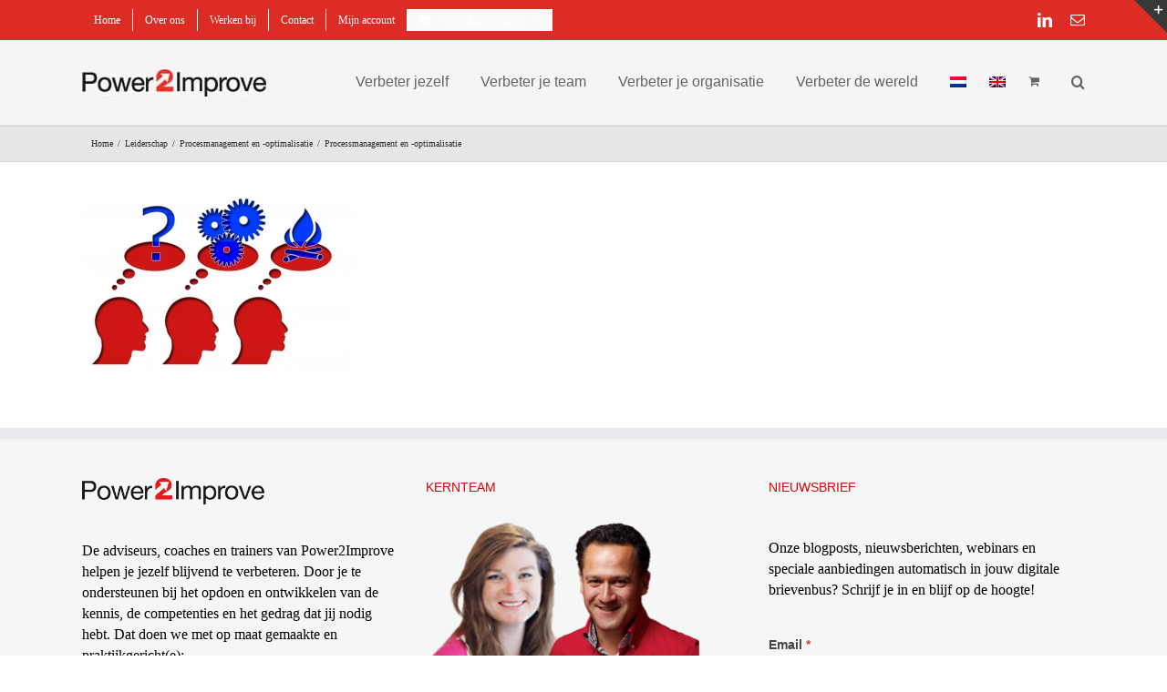

--- FILE ---
content_type: text/html; charset=utf-8
request_url: https://www.google.com/recaptcha/api2/anchor?ar=1&k=6LciFvwSAAAAALRh3k16y6rWsUXB81N3ROHiyX0P&co=aHR0cHM6Ly93d3cucG93ZXIyaW1wcm92ZS5jb206NDQz&hl=en&v=naPR4A6FAh-yZLuCX253WaZq&theme=light&size=normal&anchor-ms=20000&execute-ms=15000&cb=3s40z33ryhbn
body_size: 45765
content:
<!DOCTYPE HTML><html dir="ltr" lang="en"><head><meta http-equiv="Content-Type" content="text/html; charset=UTF-8">
<meta http-equiv="X-UA-Compatible" content="IE=edge">
<title>reCAPTCHA</title>
<style type="text/css">
/* cyrillic-ext */
@font-face {
  font-family: 'Roboto';
  font-style: normal;
  font-weight: 400;
  src: url(//fonts.gstatic.com/s/roboto/v18/KFOmCnqEu92Fr1Mu72xKKTU1Kvnz.woff2) format('woff2');
  unicode-range: U+0460-052F, U+1C80-1C8A, U+20B4, U+2DE0-2DFF, U+A640-A69F, U+FE2E-FE2F;
}
/* cyrillic */
@font-face {
  font-family: 'Roboto';
  font-style: normal;
  font-weight: 400;
  src: url(//fonts.gstatic.com/s/roboto/v18/KFOmCnqEu92Fr1Mu5mxKKTU1Kvnz.woff2) format('woff2');
  unicode-range: U+0301, U+0400-045F, U+0490-0491, U+04B0-04B1, U+2116;
}
/* greek-ext */
@font-face {
  font-family: 'Roboto';
  font-style: normal;
  font-weight: 400;
  src: url(//fonts.gstatic.com/s/roboto/v18/KFOmCnqEu92Fr1Mu7mxKKTU1Kvnz.woff2) format('woff2');
  unicode-range: U+1F00-1FFF;
}
/* greek */
@font-face {
  font-family: 'Roboto';
  font-style: normal;
  font-weight: 400;
  src: url(//fonts.gstatic.com/s/roboto/v18/KFOmCnqEu92Fr1Mu4WxKKTU1Kvnz.woff2) format('woff2');
  unicode-range: U+0370-0377, U+037A-037F, U+0384-038A, U+038C, U+038E-03A1, U+03A3-03FF;
}
/* vietnamese */
@font-face {
  font-family: 'Roboto';
  font-style: normal;
  font-weight: 400;
  src: url(//fonts.gstatic.com/s/roboto/v18/KFOmCnqEu92Fr1Mu7WxKKTU1Kvnz.woff2) format('woff2');
  unicode-range: U+0102-0103, U+0110-0111, U+0128-0129, U+0168-0169, U+01A0-01A1, U+01AF-01B0, U+0300-0301, U+0303-0304, U+0308-0309, U+0323, U+0329, U+1EA0-1EF9, U+20AB;
}
/* latin-ext */
@font-face {
  font-family: 'Roboto';
  font-style: normal;
  font-weight: 400;
  src: url(//fonts.gstatic.com/s/roboto/v18/KFOmCnqEu92Fr1Mu7GxKKTU1Kvnz.woff2) format('woff2');
  unicode-range: U+0100-02BA, U+02BD-02C5, U+02C7-02CC, U+02CE-02D7, U+02DD-02FF, U+0304, U+0308, U+0329, U+1D00-1DBF, U+1E00-1E9F, U+1EF2-1EFF, U+2020, U+20A0-20AB, U+20AD-20C0, U+2113, U+2C60-2C7F, U+A720-A7FF;
}
/* latin */
@font-face {
  font-family: 'Roboto';
  font-style: normal;
  font-weight: 400;
  src: url(//fonts.gstatic.com/s/roboto/v18/KFOmCnqEu92Fr1Mu4mxKKTU1Kg.woff2) format('woff2');
  unicode-range: U+0000-00FF, U+0131, U+0152-0153, U+02BB-02BC, U+02C6, U+02DA, U+02DC, U+0304, U+0308, U+0329, U+2000-206F, U+20AC, U+2122, U+2191, U+2193, U+2212, U+2215, U+FEFF, U+FFFD;
}
/* cyrillic-ext */
@font-face {
  font-family: 'Roboto';
  font-style: normal;
  font-weight: 500;
  src: url(//fonts.gstatic.com/s/roboto/v18/KFOlCnqEu92Fr1MmEU9fCRc4AMP6lbBP.woff2) format('woff2');
  unicode-range: U+0460-052F, U+1C80-1C8A, U+20B4, U+2DE0-2DFF, U+A640-A69F, U+FE2E-FE2F;
}
/* cyrillic */
@font-face {
  font-family: 'Roboto';
  font-style: normal;
  font-weight: 500;
  src: url(//fonts.gstatic.com/s/roboto/v18/KFOlCnqEu92Fr1MmEU9fABc4AMP6lbBP.woff2) format('woff2');
  unicode-range: U+0301, U+0400-045F, U+0490-0491, U+04B0-04B1, U+2116;
}
/* greek-ext */
@font-face {
  font-family: 'Roboto';
  font-style: normal;
  font-weight: 500;
  src: url(//fonts.gstatic.com/s/roboto/v18/KFOlCnqEu92Fr1MmEU9fCBc4AMP6lbBP.woff2) format('woff2');
  unicode-range: U+1F00-1FFF;
}
/* greek */
@font-face {
  font-family: 'Roboto';
  font-style: normal;
  font-weight: 500;
  src: url(//fonts.gstatic.com/s/roboto/v18/KFOlCnqEu92Fr1MmEU9fBxc4AMP6lbBP.woff2) format('woff2');
  unicode-range: U+0370-0377, U+037A-037F, U+0384-038A, U+038C, U+038E-03A1, U+03A3-03FF;
}
/* vietnamese */
@font-face {
  font-family: 'Roboto';
  font-style: normal;
  font-weight: 500;
  src: url(//fonts.gstatic.com/s/roboto/v18/KFOlCnqEu92Fr1MmEU9fCxc4AMP6lbBP.woff2) format('woff2');
  unicode-range: U+0102-0103, U+0110-0111, U+0128-0129, U+0168-0169, U+01A0-01A1, U+01AF-01B0, U+0300-0301, U+0303-0304, U+0308-0309, U+0323, U+0329, U+1EA0-1EF9, U+20AB;
}
/* latin-ext */
@font-face {
  font-family: 'Roboto';
  font-style: normal;
  font-weight: 500;
  src: url(//fonts.gstatic.com/s/roboto/v18/KFOlCnqEu92Fr1MmEU9fChc4AMP6lbBP.woff2) format('woff2');
  unicode-range: U+0100-02BA, U+02BD-02C5, U+02C7-02CC, U+02CE-02D7, U+02DD-02FF, U+0304, U+0308, U+0329, U+1D00-1DBF, U+1E00-1E9F, U+1EF2-1EFF, U+2020, U+20A0-20AB, U+20AD-20C0, U+2113, U+2C60-2C7F, U+A720-A7FF;
}
/* latin */
@font-face {
  font-family: 'Roboto';
  font-style: normal;
  font-weight: 500;
  src: url(//fonts.gstatic.com/s/roboto/v18/KFOlCnqEu92Fr1MmEU9fBBc4AMP6lQ.woff2) format('woff2');
  unicode-range: U+0000-00FF, U+0131, U+0152-0153, U+02BB-02BC, U+02C6, U+02DA, U+02DC, U+0304, U+0308, U+0329, U+2000-206F, U+20AC, U+2122, U+2191, U+2193, U+2212, U+2215, U+FEFF, U+FFFD;
}
/* cyrillic-ext */
@font-face {
  font-family: 'Roboto';
  font-style: normal;
  font-weight: 900;
  src: url(//fonts.gstatic.com/s/roboto/v18/KFOlCnqEu92Fr1MmYUtfCRc4AMP6lbBP.woff2) format('woff2');
  unicode-range: U+0460-052F, U+1C80-1C8A, U+20B4, U+2DE0-2DFF, U+A640-A69F, U+FE2E-FE2F;
}
/* cyrillic */
@font-face {
  font-family: 'Roboto';
  font-style: normal;
  font-weight: 900;
  src: url(//fonts.gstatic.com/s/roboto/v18/KFOlCnqEu92Fr1MmYUtfABc4AMP6lbBP.woff2) format('woff2');
  unicode-range: U+0301, U+0400-045F, U+0490-0491, U+04B0-04B1, U+2116;
}
/* greek-ext */
@font-face {
  font-family: 'Roboto';
  font-style: normal;
  font-weight: 900;
  src: url(//fonts.gstatic.com/s/roboto/v18/KFOlCnqEu92Fr1MmYUtfCBc4AMP6lbBP.woff2) format('woff2');
  unicode-range: U+1F00-1FFF;
}
/* greek */
@font-face {
  font-family: 'Roboto';
  font-style: normal;
  font-weight: 900;
  src: url(//fonts.gstatic.com/s/roboto/v18/KFOlCnqEu92Fr1MmYUtfBxc4AMP6lbBP.woff2) format('woff2');
  unicode-range: U+0370-0377, U+037A-037F, U+0384-038A, U+038C, U+038E-03A1, U+03A3-03FF;
}
/* vietnamese */
@font-face {
  font-family: 'Roboto';
  font-style: normal;
  font-weight: 900;
  src: url(//fonts.gstatic.com/s/roboto/v18/KFOlCnqEu92Fr1MmYUtfCxc4AMP6lbBP.woff2) format('woff2');
  unicode-range: U+0102-0103, U+0110-0111, U+0128-0129, U+0168-0169, U+01A0-01A1, U+01AF-01B0, U+0300-0301, U+0303-0304, U+0308-0309, U+0323, U+0329, U+1EA0-1EF9, U+20AB;
}
/* latin-ext */
@font-face {
  font-family: 'Roboto';
  font-style: normal;
  font-weight: 900;
  src: url(//fonts.gstatic.com/s/roboto/v18/KFOlCnqEu92Fr1MmYUtfChc4AMP6lbBP.woff2) format('woff2');
  unicode-range: U+0100-02BA, U+02BD-02C5, U+02C7-02CC, U+02CE-02D7, U+02DD-02FF, U+0304, U+0308, U+0329, U+1D00-1DBF, U+1E00-1E9F, U+1EF2-1EFF, U+2020, U+20A0-20AB, U+20AD-20C0, U+2113, U+2C60-2C7F, U+A720-A7FF;
}
/* latin */
@font-face {
  font-family: 'Roboto';
  font-style: normal;
  font-weight: 900;
  src: url(//fonts.gstatic.com/s/roboto/v18/KFOlCnqEu92Fr1MmYUtfBBc4AMP6lQ.woff2) format('woff2');
  unicode-range: U+0000-00FF, U+0131, U+0152-0153, U+02BB-02BC, U+02C6, U+02DA, U+02DC, U+0304, U+0308, U+0329, U+2000-206F, U+20AC, U+2122, U+2191, U+2193, U+2212, U+2215, U+FEFF, U+FFFD;
}

</style>
<link rel="stylesheet" type="text/css" href="https://www.gstatic.com/recaptcha/releases/naPR4A6FAh-yZLuCX253WaZq/styles__ltr.css">
<script nonce="GtDKLryWCp_N4qxMxnpnmQ" type="text/javascript">window['__recaptcha_api'] = 'https://www.google.com/recaptcha/api2/';</script>
<script type="text/javascript" src="https://www.gstatic.com/recaptcha/releases/naPR4A6FAh-yZLuCX253WaZq/recaptcha__en.js" nonce="GtDKLryWCp_N4qxMxnpnmQ">
      
    </script></head>
<body><div id="rc-anchor-alert" class="rc-anchor-alert"></div>
<input type="hidden" id="recaptcha-token" value="[base64]">
<script type="text/javascript" nonce="GtDKLryWCp_N4qxMxnpnmQ">
      recaptcha.anchor.Main.init("[\x22ainput\x22,[\x22bgdata\x22,\x22\x22,\[base64]/[base64]/UC5qKyJ+IjoiRToiKStELm1lc3NhZ2UrIjoiK0Quc3RhY2spLnNsaWNlKDAsMjA0OCl9LGx0PWZ1bmN0aW9uKEQsUCl7UC5GLmxlbmd0aD4xMDQ/[base64]/dltQKytdPUY6KEY8MjA0OD92W1ArK109Rj4+NnwxOTI6KChGJjY0NTEyKT09NTUyOTYmJkUrMTxELmxlbmd0aCYmKEQuY2hhckNvZGVBdChFKzEpJjY0NTEyKT09NTYzMjA/[base64]/[base64]/MjU1OlA/NToyKSlyZXR1cm4gZmFsc2U7cmV0dXJuIEYuST0oTSg0NTAsKEQ9KEYuc1k9RSxaKFA/[base64]/[base64]/[base64]/bmV3IGxbSF0oR1swXSk6bj09Mj9uZXcgbFtIXShHWzBdLEdbMV0pOm49PTM/bmV3IGxbSF0oR1swXSxHWzFdLEdbMl0pOm49PTQ/[base64]/[base64]/[base64]/[base64]/[base64]\x22,\[base64]\\u003d\x22,\[base64]/[base64]/RcKkwpNAwpt+wofCuVHChCTDkcOqK8KxX8K1wobDtU9AYUctwpXCjMOgTMONwqIiI8OhdQvCssKgw4nCtDTCpcKmw77Ci8OTHMOzXiRfasKPBS0swqNMw5PDtRZNwoB1w4cDTi/Ds8Kww7BYAcKRwpzCthtPf8OIw4TDnnfCtgcxw5skwqgOAsKEQ3w9wrnDgcOUHUxQw7USw5rDritMw6bClBYWfQ/Cqz4gZsKpw5TDp1F7BsO/W1AqLMOnLgs3w5zCk8KxAxHDm8OWwrLDmhAGwrDDosOzw6Ivw4jDp8OTNMOrDi1VwoLCqy/Dv10qwqHCogF8wprDgcKwaVoVDMO0KDdjaXjDgMKbYcKKwr/DqsOlenEHwp9tDcKOSMOaBMOfGcOuG8OJwrzDuMOUJmfCgiYww5zCucKTRMKZw45Dw5LDvMO3Hwd2QsOGw6HCq8OTQBouXsO/wqVnwrDDk17CmsOqwpZNS8KHQsOuA8KrwpfCrMOlUmNQw5Q8w5U7woXCgFnCpsKbHsOHw5/Diyo/wr99wo1UwpNCwrLDlWbDv3rCmV9Pw6zChsObwpnDmWPCusOlw7XDrEHCjRLCmTfDksOLYHLDnhLDh8OUwo/[base64]/Cs1lbHCIZMkvDlE7DoFnCoyzCg8KXPcKXUcKrG8KPLMOyXWMiAkA9d8KOIkoqwqfCusODWsKpwp0hw6szw5fDrcOqwoIHwo7DuDzChMObN8KVwrNRGwotETXCiAQEBTXDghnCg1cpwq0ow6rCshQeVsK4CsO5X8K6wp/DsUdMI3PCusOdwrMMw5QMwrvCqcK4wrhkW0wYK8KyIMKqwrp5w4d2wpk8fMKawo1yw5l9wqsrw6PDiMOjK8Odbg5Mwp3ChMKsMcOECjzCjsOgw4fDgsK4wooYQsOEw47CsXHDgsKHw7rDssONbMOOwrLCs8O+TcKDwo/Dm8KhWsOIwpVGFcO6wpzClsK3WcOYOsKoHQPDgiIJw59ww67CmcKnGMKWw5rDllhbwrLDpcKBw49obgXDmcOfY8Oow7XCg0nCqkRiwqEiw78zwo59eAPCsCNXwp7ClcOeM8KUIjPDgMKMwoMqwq/[base64]/CqsOPwpbDg8OMw4nCkMOcw6g+w6fCp8KhScOkRcOcMjDDu3jCoMKeai7CssOjwovDgMOJG2EMHUIsw41awpJFw4RhwoB1IWnCskLDuxHCvF8Be8ObNiYVwrIHwrbDuwnCgcOvwoBoaMK5Zx/DsTLCsMKjf3fCqGDCszYSScO+SVceamrDtMOKw4c5wo0/e8Olw7XCoEvDvMOYw5gTwq/CmmjDmDwZVD7Co30zWMKMG8K2AcOIWsOXF8O2Yl/Dl8O4FMOnw5nDv8KcKMKBw6hEPl/ChW7DkSzCmsOsw6V3B2vCpBvCqXRJw4N1w5lTw41fRlZ8wpwbDsO/w7x2woF0FX/CkMOZw7/DmMKhwqkceQnDrjUzB8OAW8O5w5kvwqXCrcKfF8OHw5PDjVrCphfCrmLCvUzDosKiWnzDqzhCElrCpMOFwo7DvcKfwqHCvsORwqrDmBlgXCYSwrvDixM3QS4dNH5tXMOQwo7CsjMEwrnDox5vwoZ/YcKSOMObwqvCuMO1djjDpsO5IXMcwr/[base64]/DvgTDhsOGwo3Cv8OBc8Kja8OZw5kZKcOSLcKwwpAjWFbDlH7DucOTw5/DhUQ6FsKvw5o2EHsPazMvwqHCiw/DuWkiHwfDmgPCncOzw4PDg8KYwoHCqn5ww5jDgnnDgcOOw6bDjENow7RAIsO2w4nDl0YxwpfDi8KEw5pDwp7DoGvDrljDtW/Cv8Oswo/DvgbDhcKJfsOYYyXDqcK5UMK0FzwMZsK+IcOYw5XDjMKsRcKpwoXDtMKNVcOww6kmw4zDvMK0w4c/D2rCtMO7wpZVHcOFIH3Dt8ODLy7CgiYHVMKtNErDtBoWIMO2NcOgd8KhdXY9Gzwuw73DtXYCwpY1DsO2w5fCtcOBw5RFw5RJworCpcKHAsO+w5hPdhPCvMO5f8Kcw40ww4MZw4vDjsOpwoYRw4vDkcKdw60xw7/Dm8KqwrbCrMKEw7MZDnrDicOIIsOawrnDj0pJwoTDtXpGw7cPw5MWF8K0w48ywqguw4DCkAxawofCmMOaSCLCkxVQDD8Kw4NOOMKkAhUYw5tbw4vDqMO8C8KqQcOkfEDDucK3exzCp8KxZFo8AMOcw77DuT/[base64]/DpcO7Pl0TITrCgAdDw7fCnsKjH0YswohYL8OYw4rCjVfDmQ0pwp0hGcO8BMKqfDPCpwfDj8Onw4LClMK0IRQwYy1Vw6Ypwrp4w7DDpcOEeUzCisKuw4pdNxZQw7hAw6bCmMOSw7kxAcKxwpbDgg3DgS5HPsOhwoB5B8K/bE7CnsK9wqBvw7nCi8KuQhLDssKewptAw6Uqw4PDmgcmfsKRPW9ofmrCtcKfACEowrrDjMKkJsKTw4LChipMCMK+XsOYw7HCtGBRf2rCpGNWTsO9TMKDw4kXeAfCpMOvSyg0WFt/RhgYC8KwBD7DlxPDsB4cwpTChit0w7t9w77CuU/[base64]/[base64]/CghNAaFLCjcKoUzlBw5rCu8O9WWFuEsKcZCvCgsKTeEbDnMKfw55DC3ZfG8OsPMKUEws1NlbDg2bCoSoJw6bDjcKBwrJAcAHCn01XFcKNw4LCiDLCoiTCm8KGacKPw6kdNsKRFUpIw7xZCMOqOT1bw67Dj2YtI38cw5XCvUcOw51mw7skYgFRD8K/wqZlwpwxDsKdwpwHHsKrLsKFED/DqMOjRwx1w4LCn8O5bhpdET7DucKww5FpEW89wpAbw7XDi8KhXcKjwrhqw6zDoWHDpcKRwqXDtsO5WcOnXsOcw6fDgcKHF8KhN8KjwrbDpmPDvm/DsxFlMXLCusOvwrfDi2nDrcOHwqQBw7PCvRFYw7/DvQkjdcKac2TDl1fDkT7DtDrCvsKMw4wNacKATMOgNcKLM8OWwobCjsOLw5VFw4lzw49mU0bDt23Dh8KCMsO3w68xw5fDhnvDpsOAJ085PcOKMMOtBGzCqMOkbzoALcO9wrV4KWDDoXlJwrsaVcO0GC0xwoXDs1DDjsOnwrdsC8KTwoXCvHRIw6FqScOZMkbCmh/DtFMQdyzCpcOCw7HDvD4BaUNOO8KVwpQnwq5Yw5/DtkMNCznCth7DsMKrZSLDnMOjwqUiwo8iw5U4wp8bA8Krck0Aa8O6woTDqTZNw4rDhsOTwpJJXsK8IMOsw6QBwqTCjgXDgMKJw5PCncOWwqB6w5rDscKTRDFrw7rCp8Kzw5caUcO/VQE5w5sBTm7DksKIw6xsXcKgWiFRw57CmW1KRkFCFcOdwoLDpwZOw48vJ8KtAcO6wpDCnHXCjTTCucOYV8OrbijCucKwwrXCt0kWwq5+w6sDDcK3wponCATCuFd+Tz5ORsKawrvCrgJ1UkIzwpzCqsKLVcKOwoHDo0/DiEfCqMOqwpMBRRVGw6w5NMKrCsOEw7bDggEuc8KcwoRNY8OIwrXDv1XDgS/CnVYucsOow4Eewo5FwppZU0TDpcK1ciQnM8KmD0U4wq1QDUrCtcOxwoExWMKQwoU1wr3CmsOrw4prwqDCsBjCoMKowo0Xw4bCicKKwoJkw6IDAcKcYsOEUDsIwqTDp8OgwqDDnX3DkwYzwrzCimccGsOcB1wfwo4bwoJ1Pk/DrGFBwrEBw6bClMKNw4bCgnRpHsOsw7HCu8OeTcOgM8Ovw7UawqHDpsOgesONMsKrd8OFLATCjkp5w5rDgcOxw7PDpD3DnsO1w60wUS/DjCgsw5E7aEjDmnzDisOhVnwrVMKFEcKjwovDgBt1wqnDgwfDvR3DncOrwoMpLW/CtMKpTA9Mwqolwoxgw6zCvcKnVBwkwprCpMKww5Y+VGDDusOZw6nCnlpDwpXDk8KsER5yd8OLOMOvw5vDui7DlcKWwrHChcOHSMOUT8KTNsOmw7/DsUXDqmRwwpXCjGQXEGgtwq16bmM9wrLDnWPDn8KZIMOgX8O5dcO8wovCksKRZMOxwr/DvsOTYcONw5HDkMKZfCXDjivDuH7DiBpdLAgaw5TCty3CocO5w4jCmsODwpVKPMKjwqpCOhZAwp9cwodYwpjDswcjwq7Co0oUG8OPw43DscKnZAnCusO/C8OGHsKJaxAARjzCt8K6dcKnwoBBw4fCmAACwoIbw5XCgcK8cmduRBkYw7nDkVTCoifCkkvDn8OWM8Kbw7TCvhbDisODXjDChkdrw4w+GsKHw6jDkMKaFMO+w7zDvMK/OHvCmn7CoRPCvH3CtAcvw7xYR8O6ZcKSw4snd8KGwrPCpcO+w6kbCXHDmcORH2tLNMKKbcOrcH/CnkzCiMOUwq0AOV/[base64]/CqHgZwowXwrZbP8KrwpfDscOZw70dw5x0XidFf0fCl8KVBjnDhsOFccKwSSnCrcK6w6TDnsKNPcOgwrUkdVU3wrvDg8Kfb23CmMOrw4HCu8Ozwp8Mb8KNZU8dJUYoNMOGXMKvRcOsaDnCrUvDhsOhw5JGQCHCk8OEw5HCpg5fTcOIwqZRw6pQw4IRwqXCmnQwXn/Dtm3DqMOaY8Kswp1qwqDDucOww5bDs8O+CGFEfXbCjXYnwpDDuQ09OsK/[base64]/CpgVhGzHCg8Kxw6ZHacKLwoVjwrvDqSDDvjkLw5g5w787wqLDjHNhw44oHcKLWy91TSnDvMOcZB/ChsOlwrthwqVsw6zCp8Ocw547f8O7w5gGZRHDosKow7Qdwqs/WsOzwp9CccKXwp7ChzzDjkfCg8O6wqYBV3Yww6ZWU8KUQmZHwrERCMKxwqrCu2Z5HcKYQ8OwVsKaDMOuKADCjX/Dg8KvJ8O/MnJ7w7x3CwvDmMKHwoYbecKBOsKBw5fDvQ3CuBnCrgdMEcKBNsKJwo/DjkHCgGBJWj7DkjZrw6YJw51iw7HCiEzCh8OHIxDDjsOTwoloEcKtwo7DmE3CrsKMwplUw48OHcK/esOFBcKhOMKEOMOOLXvDrxjDnsOew4/Cu33DtikywptUbnvCsMKfw7zDksKjdBTDqELDhMKOw6bCnkFTZcOvwosMwoHCgjnDpMKHw78nwogxbGzDrBIscmPDhMO/FcOpFMKQwoDCtTcAQcOEwr4nw57CkXgUfMObwpRhwq/Do8Kzwqh+w5wBYARTw4Z3AgDCrMKJwrU/w5HDqhAKwrw+XQVPA3TCoEM+wrzDkcKUNcKkecOEDx/CisKQwrTDtsKkw5kfwoBdF3/CiWHDjgBkwrLDlWQ/CGvDrH1wdAc8w6bDr8KowqtVwovCksOiJsO1NMKeEMKjFU8LwoTDvh3CvDDDoUDCgEzCvsKxDsOcQW0fP1MIGMKKw5QFw6pAXcKrwoPCq2IOFDgIwqLDjxwPWT/ClgYAwoPCpDE/[base64]/ClMOaw7HDth0Ow7VXw5w9AcOlw43DkF98wqYiQms5woEOc8K0eU7DgFkhw58fwqHCiVg4JAhdwpUIUMOhEWZWIcKXQ8K1J2xXw4HDisKywpMpMWfCh33CnWTDrXNuHBTCixbCq8K6ZsOmwo8+QCpOwpEJHjnDk3x9J3w9PiM2DgU8w6RSw65bwokPA8OgV8O2Ln/CuyxWGALCisOcwrjDu8OqwrVaVsO6EELCtCfDhU9Vw5tqdMOaawdkw509wpvDr8OcwoZTd05jwoMPR3LDscKqXD0XPllvaGBiRR4nwqYlwrLCr1UWw6A3w5I6w7MAw7syw5A7wrkHw5rDrg3DhgpGw6/[base64]/[base64]/CMOXw7VCC8KrMMKYe0tIwqXDqcOSwq/CixcBwpdcwpnCsQ3DssKMQ3psw4N/wrJLRRvDvsOpMGTDljcUwrBfw6oEZcOMEXI1w4/[base64]/CiMK9wpLDgcKcfw7DikDDtzDDqXTDsMKqL0nCj1Bee8KHw4ItKMKeTMKnw5Qew7zDgHfDiEkxw6fDnMOSw6URBcKGOQRDPsOqH0/CnhnDg8OdcAQBZsKIWRQfwq9nZ2/CnXc7MVbClcOMwrQibUzCpUjCoWLDpjQTwrlbw4XDuMK5wobCksKNw4fDu0fCrcKLL2zDusOfDcK5wrElNcKWTsOYw5EKw4oCMxXDpBLDiHcNccKQIkDCoAjDgVE5dwRSw64Cw69Owr1Mw43DrkbCi8KYw4ZWbMOTAkzCkjxYworDpsOhdHR9VMO6JMOmQ0/Dt8KKSRpKw5IcEsKMbcKnHEo8P8OFwpPDnwRQwoolwozCoFLCkzDCpxEmZVTCpcOswrPCh8K7amPCtMKrUAAZPWRhw7fCkcK0Q8KJGDbCvMOEFAhLdH0fw7s5X8KMwrjCvcOMwpkjccKuJyowwrfCgh11X8KZwonCoHgIThhiw5jDmsOwM8Orw7nDpiUmA8K6Hw/DpgnClR0dw616OcOOcMOOw7rChhXDiHoZMsOTw7NXRMKhwrvDn8KCwoY6GH8sw5PCnsKMbyZOZAfCkgpYZcOpccKiGwB2w7jDnl7CpcKAVsK2Q8KbKMKPesKzKsOrw6NuwpN5fQ3DjwZFZ0zDpBDDilIkwrQ2Cg5tYhQCKSvDrcKXZsO/FcKZw4DDkQfCuDrDkMO/woDCg1hNw5HCjcOHw44fKMKiNsOvwqnClDfCqSjDsD8SIMKFUFfDqzJ+GsKaw5s3w5h9ZcKbTjMew5TCtR1JTAQBw7/[base64]/w5NmbMKbwrZ9eR3Dm8OmJsKuayDCvcOOwqrDmBjCn8K+w5UTwrQew4EjwoPCgXYgPMKLLF9WA8Ojw4xKETA9wrHCvQLChxdHw5PDsGnDiQ/CoGtgwqEiwozCoToIMGPDmkvCucKXw7V7w4dAQMKyw7TCnVXDh8O/[base64]/Du8OES8ORecObw7TDl8KuG1RfwqnDpsOXfMK/[base64]/DsxnCqhnDiC3DiTAuwrzCusONYMKXw4EQwpVLwqPCpMK0N3VhLykFw4fDisKbw7MBwojCvj/CjR43IWHChMKeRkPDksK7PW/Dq8KzelPDrxTDtcODCyfCpxzDpMKiw5lVccOYNmk8wqRowonDnMOsw5dkPV8uw7fDpcOdEMOtwoXDv8OOw4lBw6IbHxJkMiHDhcO5c37DjMKAwpDCmk/DuUzCqcKvIsKyw5BbwqrCi1t0Jx8lw7LCqRLDhcKrw7/CrksMwrREwqVEbsOJwqnDlsOGBcKbwrJ7w6lSw7ESb2VRMDTCmnvDsUnDmcO7McKJIQoLw65DZ8Owaxl9wr3DhsKWTDHCi8KZBj5cSMK7CMOoGmnDhFs6w74rLCvDgSg0N1PDvcKuAsOewp/DhEVzwoYxw70Ow6LDlGIAw5nDksOfw4JXwrjDgcKmw4c9D8OKwqvDkh87P8KkKsOAXCYJwqJNXWXDv8K7bMK9w5Y5UsOUfFfDjUTCq8KDwoPCvcKlwr5pDMKDVcKow4rDnsOBw7tCw4fCuybCq8Klw7wkE2EQN1QBw5TCm8KtVsKdacK/HG/Cpi7DtMORw65RwpUHFMO1cRZ9w4XCpcK0XlRYbS/CpcKSFHXDs3hMJ8OcOMKNYysBwp/[base64]/Dq2ZkdgTCkMKRwovCsMOvw6DDhcK9w7zDmsOwwqZqaCvClcKrLmcMGsO9woouw6/DhMKTw5LDtkjCjsKMwqHCvcOFwrFYfMKfC1/DjcKlVsO8RsO+w5DDpBpHwq1nwp9udMK0Fg3DqcKxw6fCmFPDpsOJwozCsMORSjEGw4/CpsKwwqnDkmUEw5BcaMKtw4EsPcOewqlywrtfAFVyRnTDvBRYYnxsw61zwr/Dp8K1wrLDmApvwqRPwrtMHVErwq7Ci8Occ8OqdcKeXMKvclA4wotFw5DDnXnDtiTCvU4IJsKaw71SB8OawqFFwqDDnmzDg24Cw4rDvcK/w5PCpMO4JMOjwqzDvMKdwphyScK2Vytaw6HCkMOswp/Co3BNKCM4WMKdNH3DicKjGj7Dn8KWw5XDv8Kww6jCjcODDcOSw57DosOCRcKrR8KowqcJCn/[base64]/CvcKcaMKTX8KGw5jDmcKOM2kEw4PDsBV0GsKrwqMJch7DrBECw5hrFkp3w5DCp0Nbwq/DjMOgUMKwwqrCnSbDgSQ5w5LDrBpvbxphBEXDgjwgLMOsTljDpsO2wocPUXViwqxZwoUaEQvCksKMekBgLkcewo3CicOSERfCrH3DolwUU8O7RcKzwpcowpnCm8OfwofCuMObw4c+KcK1wqtuEcKnw6zCp27CocO8wp7Cllhiw7TDnmPClzPCmcO/IizDglQdw4rDghthw5jDpsKEwoXDnifChsKLw7lGw4bDm07CgsK6Mgssw5rDii/DrMKmYcKGYMOjNFbCk35wUMK2ccOqG0/Cn8Kdw4dsWiHDtgALGsKpw6PDtcKIOsO5OcOnEcOuw6rCoH/DrRPDucKdS8KpwpFbwprDkQk5Xn3DohnCnBROXm89w5jDgm3Co8OkcwDCnsKiUMKYXMK+ZGrCisKjw6fDhsKoEiXCjWzDqE8Tw7/CuMKrw7bCisK+woRcSAfDucKewoxqK8Ouw67DjCvDgsOEwpTDq0xgFMOQwosLVMK/woXCsH4rTFHDsxVgw5/DhcOTw7gCQhTCthR2w7XCk0gFYmLDjnhPY8OSwqFpJcOubm5dw53CsMOsw5PDmcO8w7XDhVLDjcKLwpDCsk/DncOdw67ChcKnw4UcDGnCmcKDwqLDgMO5O0wfKTLCjMOYw645LMOhJMOIwqtQYcKOwoBpwrLCtcKkwozDq8Ktw4rCpl/Dl37DtHjCmMKlSMKHMsKxRMOzwqfChsOsdHjCqGMzwr07w4wIw5vChcK/wolEwrvCiVc2dWYFwpkrwojDmB/Cp1tbw6vDow1icAHDo1NJw7fCsRbDm8K2cltgQMO9w7PCvMOgw6Q7HsOZw6PCvynDoi7CoFFhw5p+al8Uw59rwqklw6ssDMKoUjPDjMOTdDLDlGHCmDjDucK2YDorw7XCuMOLSh3Dj8KbH8KYwp5NKMOSw5o3QGdyVxIhwqLCt8OyIMKRw5PDi8Kte8OxwrFMacOSU3/Dp07CrXDCjsKvw4/CnywZw5ZfG8Kca8O6EcKXA8OLfw/DmMOLwqoeLDbDjyVsw5XCpHBgw7trTWJCw54Dw5lgw57CuMKMJsKEfDQvw5omFsOgwqLDgsOmd0TChWNUw5ogw57DmMOjNi/DrcK9LQXCs8KSwqDDs8Orw6LCg8OZS8OVKVjDosKUAMK8wqgaQRnDisOuwrh9XcKdwpzDixMsRMO8csKxwrzCosKlEinCtMKoMsKBw6nClCjCmwTCtcO6Fgc/wpvCr8KMOy8Lwpxgwrc0TcO0wqx4b8OTwrvDlmjCoigEQsKmw73CjHwVw4/Cp3xVwpZGw4YKw4QbLGTDoRPCsFTDu8O2OMKrP8OnwpzCjsK/wqBpwrnDgcKeSsOnw554woRiV2lIKkE1w4LCi8KKMi/[base64]/GxrCvsK2KcOWwo4fLysGBMOzwohjOsOewpDDpAvDjcK7GQHCj0TCvcKhB8KdwqXDucKwwpNDw5A/w453woAxwqLCmE8Xw5fDl8KHaGtJw4Bvwo15w5YOw4wcA8KYwpPClx90GcKiIcOTw6rDrcKbPg7CrQ7CqsOEFsOeXVjCo8OBwprDn8O2eFLDtmoVwrwUw63CllxSwos5SgLDlsOeO8OUwp/[base64]/DrcOlfCZiwqBdwpPDscOCwpvCq8OkwpNowrnDuMKOA2zChzzDiAhnTMOqesOKRlFCNFXCiF8zwqQRwrzCsxU/[base64]/w4bCtMKiDBzDsMKWwodDTDXDrcKYw5bDvsOQw5d6HVDCrinCh8KSPz9IHsOcG8Kyw5HCqcKqAX14w54lw4zCqMKQbMKWVMO6wrUCRS3Di04tcMOtw4lcw4XDi8ONFsOlwq3CtyUcej/[base64]/DhXvCiEvDucO/woPDjmfCqMK8w5rDlMKMQ0hwCsKcwpLChMOqSUDDm3bCucKfSnvCrcKaZcOlwrrCsWbDncOtw57DpwJjw51Yw5DCpsOdwpnDt0NUeAjDtlnDgMKmOMKpCApCZzM1asKpw5NVwqfCgnABw5JTwpFNM0x1w5EGIC/DgEnDmhhYwpdbw4jCpsKjcMKLDBhHwqvCsMOLQjR7wrk/w4t0YjLDq8Oww7Mva8Kpwq/DjzxCF8OFwqHDtVAOwpttBcOHZ3vCk1fClsOPw5ptw5zCrMKmw7jCicKybVDDt8KYwqkLEMOvw5LDiUEqwpwmMh0gwrddw7nDmsKpSy8/[base64]/Cr3LDgsO2Gg1Ta8KBw5/CrFIjSg/Dt37DtStswpbChMKgZlbDniszSMOWwrHDsAvDs8KEwpsSwp9DdV0MHiNIw67CmcKawqpaH3vDgibDnsO0w6fCjyzDr8KqDwvDp8KMFsKiYcK2wqTCgirCscKQw4DCtSbDnsOQw5rDr8Oow7RDw5UzT8ObcQbCocKxwp/CiVzCnsOGw5jDsiEEYMOaw63ClyfClWfCrMKQMVLDuzTCg8OIXFnDiVksccKQwo/[base64]/CrChQRzzDtcOCwprCgcOcw5vClcOTwrnDvHROw4fCmMKBwr/DvmYRG8OYYD0xVT7DnRjDhknCo8KVdMO7eTUNDsKFw6lvV8KqC8OHwq02NcKywoTDjcKBwoomYV5/eFQOwqrDiBAqAcKdWnHDrcOAS3DDqCzClsOMw5k+wr3DocOLwqkkXcKGw6JDwr7Cm2DCjMOLwqIGf8OWYhjDtcO2RgFXwoVIQEvDrsK6w63DnsO4w7kZeMKMZjwNw4Uxwq9mw7bDiGQfd8O7wo/Cp8OLw6vDhsKmw5DDrhAawofCjcOfw7JVC8KgwqlOw5LDokvCpMKywpHColwxw7BFwqTCvRbClsKhwqh7W8OBwr3DucO7VADCjkAbwrXCok9edMOfw4kXR0fDqMKAWHjDq8OJVsKRNcOxEsK2eHfCoMOjw5zCtMK1w5/Dug9Dw7Jtw6VPwoJJfsKuwqUiEmfCj8KFY23CuT8mJgUmEgTDpMKAw4vCucO5w6jCrVTDgQxOPj/CpWF1DMOIw4LDucOrwqvDlMOIL8OxRw7Dv8Kzw4MJw5V/M8O+V8KYVMKlwrlcWg9PScOdcMOGwpDCt1ZiJ3DDucOjOyxgQsOzYMO9FU11FMKFwqh/w4lJHG/CqG8LwpbDsyh3Qmkaw6LDjMKkw44TTmjCucOiwrk6DSlpw68gw7NdHcOJQXHCl8O7wq/CtSF8EcKXwr57wpYncsOMKcOMwpw/[base64]/w6czVEXDhnrCsMO3ISXCj8Ktwps8KcOmwrLDmj4jw585wpXCqsONw7ouw4ZRIn3CmBgmw5RiwpbDucOdGE3CtWMFFGzCicOKwocOw5fCkhjDmsODw6/[base64]/w50fw63Cs00qdsOmfcK7TcOrZMOYwrzDqFzDg8Oyw7DDnWkSH8KND8OTPDzDsil/PMKQfMO5wpXDjn5CdhDDisOiwpPDhMOzw51Ley7DvCfCuQMpH15Kwrx2JcKuw5jDi8KUw5/CucOEw5nDrsKiKsKQw6sSI8KNOlMyVF3CvcOhw4YiwogqwoQDR8OkwqLDvw5+wqAIeVdhwqlpwpdOB8OWVMO9wp7Cu8ODw6IOw5zDn8Orw67DqcKDYjDDhC/DkzwbfhhSBXfCu8OkWMK8TcKZAMOMPcO0e8OQJ8Oww5zDshsqbsK1aHlCw57CoB/DncKzwo7ClAfDiS14w7oPwoTCtlcnw4LDp8KhwpnCvDzDvWjDli3CkEwbw7bClGcfLMOyaD3DkcOPM8KFw67CkysYRsO9K0DCv1fChBA9w7x1w6PCsjzDqVDDtQjCj01lV8OhJsKaf8OHamXCi8OVwr1Bw4TDvcKAwp/CmsOSwrnChcOnwpTDksOww4o9MVNTZirCoMOUPmZuw4cYw5gwwrvCvSvCosO/DFDCtxDCoQnCi3JJVSvDmiJ6ai04wr8iw5weZCnDrcOMw4/Ds8OOMhluwopyK8Kow4c5w4MDD8KCw77DmRlhw54Qw7PCpw0ww5hPw6jDvGzDlmHCqsOfw4jCv8KQEcOdw63DnXwIwpwSwqVhwrljZsO3w5pjT2xjFSHDrT3CsMOHw5LCjBnChMK/CTLCsMKRw7/CjcOhw7DClcK1wog5wqw6wrZtYR5ew7EGwoMowojCoizDvyZpfAlxwoPCi25Nw6PDsMOmw6vDuwRhJsK6w4sFw6LCo8OxRcOJNA/CtCHCn3TCuB0Yw5xdwpDDnxZme8OHWcKmTMKbw4BJE3BJdTPCpMOsB0ZxwoLDmnDDqQbDgMOAUMKww7p2woAfw5YUw53ChXzCtwhyaTI3RD/CvTPDuwPDlz5sOcOtwpFpwqPDtG/ClsOTwpnDlcKrJmTCosKZw7kMwrfClcK+wr0kXcKtcsOOw77Cl8OQwpxOw5U/[base64]/OMOoN3ctwqI+wrzDk8ONw63DsHA6Z1I5MQ92wp5CwqIxwok6WcKEwpA6wrcowprDhMOgHMKdImxKawXDvcKqw6EUF8OVwoIpecK0wrl+AMOaDcOXR8O5H8OhwpLDgi7DlMKuW31SP8ONw55fwqbCsVJUUsKFwqVLPh3CgCI4Mx9QZR/Dj8Kgw4DDmXPCmsK1w7wEwpQ4wp11ccOrwr5/w7MJwr7CjWZiBMO2w4AKw7F/wobDs2JvP2DCjcKvcjUJwo/CnsO4w5TDiWjDhcOCaVMfHxAcw70Uw4HDvRnCrSxkw60yCmvCh8KdNMOwbcKbw6PDr8KHwqDDgQjDllBKw6DDnMK1w7hpPMKWa1HDrcKiDEXDox4Nw61cwoB1WivCqyp3w5rCm8OpwpIxw5IMwp3Cg30/b8KkwpYMwq9+wpRkKwnChF3DhDxDw7rDm8KNw6XCvmQHwpFyFgbDihXDqcKVRMOvwrvDvhzCucOkwr8GwpA4wqRNIVDCmFUNNMO/woMGbmHDg8Klw49Swq4mNMKPTMKkMSsWwqwKw41Vw6BNw79dw5d7woTDlcKOV8OKXMOcwpYnfcO+acKFwocnw7rCl8O7w7DDlE3Cr8KJYg4YUMK0wqDDlsOFBMOkwrzCihctw6EOwrFxwoXDuHLDrsOLa8OVQcK/a8OzFsOECMOLw77CkG/DtsK9w5zCoVXClmfCuTvCkAnCpMO+w41zScO7OMKZCMK5w6BCwqV7wqsCw6h5w7gzw5kvCkIfBMKawpNLw4fDtwEpGnQCw63Cgxwiw649w5kQwqDDiMOJw5rCiyJLw7AJHMKBF8OUdsK2TsKMSGfCjyBLWAJQwoLCgsOQf8KcAgnDisKnacKnwrF+w53CtSrCmcOrwp/CnCvCiMKswrLDulTDnkTCosO2w7jCnMKGPMOqScKgw4JKZ8K3woMAwrPCtMKsScKVwoDDsHhZwpnDhTwnw5ZzwpnCqBcIwo/DqMOOw7daN8KUbsO/WRLCrABMZnMoG8OVUMK9w6sdEWTDpynCuV7DmMO0wrzDqCQHwr/DunHDphbCmcK8DcODSsK0w6bDu8OgDMKGw5jCscO4K8K+w6AUwp01OcKzDMKjYcOkw5IOUmjCv8OXw5bCsR1NDEHCr8OmesOewp5KGsKhw4bDgsKTwrbClcKKwojCmxfClcKiasK+AcO4R8OvwoYaD8OQwokew6oewqEYClvDusK/HsOVUhTCn8ORw57CgnkLwo4ZLX8mwrrDtwrCmcKhwooEwolZSUjCrcO7PsODDzN3MsO4wpjDjTzDoFnCmcK6W8KPw6R/w6jCqAIcw5kew7fCo8OjTWA8w7dJGMO5KsOoMmpnw6/DrcOBZh92wrjCg2w3wphoD8Kmw4Qew7JXw7g7GMKgw583w60GOSB/bsOQwrA9wpbCtV1VaWTDpVtAwqvDj8OEw6wOwq/Cg3FKacOVZsKabVMMwrgNw73DksOyC8O3wpdVw7ANfsKbw7deRAhIPMKGa8K6w4jDtsO1DsOkWDHDsEQmAwIpW05Zwr/CtcK+P8KsNcKww7LDpzPCnFPCqQ5Dwotjw7PDuUMbPzQmesKnXDVBw7zCtHHCicKow49ewpvCr8KJw6/CrsOPwqgOwqvDt2MNw6nDnsK8w5TCn8Ocw5/[base64]/ZmzDljFow4LCoEVTwqnDt8OfZmXChhPCiWLCgCTCiMKHT8KTw6UTCsK4TcObw6YOWMKIwrZ5WcKKw6dhXCLDn8KsPsOZw7hJw5hjNMK9wq/[base64]/Ch8OAw5fCrmnDjV3DkMKES8KLPW83wpHDmsOXwpR1SiV3wqnDvgnCksO7ScKPw7hPAzzDrT3Ds0xVwo5ALB1kwqB9w5jDvcK9N3bCtXzCjcOEfhXCrHjDpMOHwp1Fwo/Dv8OIc3jCu0sqaAfDncOnwqTDqcOiwpxFc8OdZMKUw51pOTEuUcOQwpoEw7ZLFi4cLDExX8Khw4tcXyITcljCrcOmZsOMw5vDjWXDgsK+XDbCkQHCjFR/X8Oqw4UNwqTDvMKBwqxQwr0Mw4gLSG4vHE02Hm/[base64]/[base64]/Ct8OEwrdMwqEzwozCvVbChBUkTGABCMKlw4HCqMOvw6dhYksuw68lf1HDiHUEVkIXw5Bxw5ogE8KYLcKLMFXCjsK7a8ONI8Kyf33DplBvNUkkwpdpwoYpGEg4YXUmw4fCpMO/OMOCwpjCk8ONeMKqw6nCjDYGJcO/wqYXw7Z0QlTDhlnCisKawoHDkcKawrDDs1t/w4jDu3pSw6oxGENGccOtU8KvPcOlwq/[base64]/ChsOwbUPCpcOXw7lqUcOzAz0FJsKgwrNTw7nDpcOuw47DlCpcVMOEw5DCmMKOw6Z+w6cpSsKmLlPDvUfCj8K6wq/[base64]/[base64]/DlcORThLDiMKUYibDv2zCuGvCu8Kjw7Qqe8OvTWBsKxNGOk82w7/CjiEfwrPDmWrDtMOMwrAcw4zClioQPwzDuUAjHxPDuyoow5ArWjXCkcOXw6/[base64]/DgMOsfsKWXMOBHMK4w5FOAlMKwrFRB03DjwLCscKZw5w6w5kWwrQgLX7DuMKlaypnwpPDgMKEwrp1wozDtsOOw79/Xzg6w6A4w5TCh8K9VMO/w7JBY8K/wrluHcOfwpgXPBTDh2fCpXrDgsKZRsOHw7rDtxwlw4cxw70swo1Pw4lYw7Jewpcxwq3Cg0/[base64]/CuFrDoR7Cm8OaPS9JwpRHw63DjcK2w7XCr03CtMO8wq/[base64]/DlsOhwqRHDMOxLFkJM8OCAULDmH1kV8ObF8O9wqs1HcOrw5rCjF0kfWkVw70Dwq/Dv8Ovw4nCo8OpQy1IbMK+wqM8w57ChwQ4QsKDw4fCvcObD2xpLMOvwppQwrnCu8OOJH7CqR/CosKuwqspwq/Dq8KxdsKvEznCq8OuNkXCksOzwp3Cu8KPwoxlw5vCnsKfc8KjTMOfTnTDmsObRcKywpc/QQJEw43DmcOYJGseHsOGwrwdwpvCpsKEG8O9w64Ww6wAf1NMw5dPw55xJzRbw68two/CvMK3wozCksO4M0XDpgfDmMONw48GwrxVwoQbwpoZw74mwrrDs8O+RsK9bMOke3snwpXDscKsw7vCpsK5wp99w5/DgMOcTCB3GcKZO8OgFkgFwr/CgsO3K8OhaxESw6fCh03CulJhJ8KuXW1MwoXCoMK4w6DDnGRywrEYw6LDmCbCmmXCgcOXwoDCny1JV8O7wojCvhHCuQQbwrxhwrfDlcK/[base64]/Dsl7Ds0BgwrlDOm4yRGQLwqJLwrDCnWJeHcKWw5hYbsK8w4nCpsKowrTDlCBfw7sawrYtwqx0SiHDhzA9BcKiwrTDqDPDmgVPJWXChcOVLcOuw4TDq3bCg2tuw4YLwqzDizrCqyHCs8KCTcKiwr5ufU/Dl8O0P8K/QMKwA8O0A8O8McKXw4PCpwR+w5FwI2ktwp0Mwq8AbAY9JsKedcOKw4HDm8KxNXHCvjFFWB7DiUfCknPDvcK0bsKaCl7DpxxrV8K3wq/Cm8Knwq0+eEtDwq5BJBrCpDVhwpF5wq5mwq7Ci2rCmcOCwoPDmwLDhHRYw5TDisKRU8OVO2HDkMKUw74rwp/[base64]/CgsOnw5fChRc7w4HCmHXCoxDCo15Yw4oLwq/DksOFw6/CqMODWMKtwqfDrsOvwp3DsgAmaRDCkMKGScOJw5x/e3k4wqlMFBfDmcOHw7bDusORNFvChyLDt0bCo8OLwrkuXynDosOrw7Nkw53DkFgtLsK6w4wPLh/[base64]/CjBQswoNQQMOnBEHCvW3CjsKfHsOJw43DnVTDkjXDuy14EMOxw6TCj20CXlHCsMO/NcK5w492w6g7w53CrMKJQUAaUDpeAcKgYMOwHsK2YcOYWgxLLwU3wowrDcOZaMKBTMKjwo3DhcK3wqIIwoPCggVjwpg2w4bCm8KlZ8KLC3A/woXCvQUMYFRnYw1hw55AbMOMw7LDmT3ChFzCn1hiDcONPsKTw43Dk8K3RD7DrcKTDEHDm8OAHMO4DycCCMOQwozDtMKFwrvCuXjCr8OZCcKSwrrDscKoZ8K7FcKuwrZXHXUew7/Cm0bCvcKff1PCl37CpmZ3w6bDjitBDMKuwr7Ci3nCgj5lwpgRwo/[base64]/w7YnwqNHccOIwpjCm8O9azVOJTjDiBdcwqjDnsO8w7t0SiPDiFE5woZwRMODw4TCmnJBwrt+QcOuwrcFwpR1ci1UwpAqLhskKDPCkcOgw4Acw73Cq3d6LsK1YcKQwplKGx7CgjARw7oqOcKzwp1RPG/DkcOGwpMOTHFxwp/DgVdzK1EBwqJODsKpc8O0DWFzasOLCxvDqkrCjzggHCFXd8OEw77CjWdDw7o6InMyw7ojY0TCgjLCmcOOWUBpasOCKcKYwoAiwoTCksKCQ05Cw6zCglxwwqAfDMKDcA4YQhUoccKqw4HCn8Ofwq/[base64]/w6bCuG8Bw4Q9DsK+T2bCrngMbMKlIMKbKsOuw7c9wqMqc8Ouw4vCvMOSRHbDu8KXwpzCssK6w71/wo95WU87wq/DvCIlG8KiR8KzAMO3w4EnTCDDk2JrGCN/wqLCl8O0w5RKS8KNBnFILi5qZMO8SgxvHcO6CsKrD3UQHMKGw5TCo8KpwqPCo8KSNjTDpsK6w4fCkjwswqlSwrjDs0PClnXDisOmw5DCn3gDUUYIwpYQDhrDpDPCskh/AXxuC8K4UMK/wpXCmHsFaArCusKTw4PDiA7DhcKdw4jCnR0Zw5NbX8KVOS9mMcOOSsO/wrzCgVDCuw88E1HDhMKyXlQET1diw5zCmsOIEcOJw4UFw4AIR2h4YsOZd8Kvw6jCosKMPcKRw68bwq7DujPCv8O1w47DuUEWw7c5w5TDqsKwDmcMAcOiI8KhasOZwp55w7QpKibDn0QvbMKwwqcTw4/Dsm/CgSTDqF7ClsOVwozCtsOcahc7X8OHw63DosOLw4vCoMOmAGHCikvDvcOHZ8Klw7FCwqXCkcOrw5pDw6JxRC4vw5XCj8OVK8Oqw51bwoDDuX7CixnCksK/[base64]/DuSULOcOswr3CkcKQwpdRTsK7wrvDs8OEFxHDiTnDsT3Dk39Ld0TDr8Kcw5J3GFDCm1NENFwHwqhpw63Cskx0d8OBwrx7e8K0YTk1w7Y9ZMKPwr8HwrFJY2NAUcOqwrJrYGbDnsKvE8KYw4ULHMO/wqtedUzDowPCiBXDnjnDmE9uw4c0TcO1w4U6w44NUEvCt8O3DMKVw7/Du1zDjw9kw4zCtzPDhGzDucOLwrfDtGkLeVDCqsKQwr1Zw4hnIsKvbHrCgsKww7fCs0IrXVXDpcK+wq1AGkLDssOBwqdSwqvDr8KLeCdzTcKNwo5pwozDgcKnPcOVw7fDocOKw4pFBWdVwp/CkQjDnsKpwqnDpcKLCcOTwqfCkixrw7jCj0IEw53CvXUuw6stwoXDnnMYwowjw4/CrMOHZA7DhEHCmyTCtw0Aw4zDqUnDpT/[base64]/FcKvYsO0eFNiwpzDlsOGwo7CssOnFsOqwr/DvsOPWcOzIGfDvW3DkivCrUzDlsOZwr/DrsO7wpPCimZiGTMnUMKkw67CjClKwpJSRy7Don/[base64]/ecOGw5fDghZVbsOqblrDrMK/wqfCgsKowq7ChMOuw7vDjSzDi8KRKMKXwqBgw5XCoU7Ci0bCoWNdw59tT8KmImjDsQ\\u003d\\u003d\x22],null,[\x22conf\x22,null,\x226LciFvwSAAAAALRh3k16y6rWsUXB81N3ROHiyX0P\x22,0,null,null,null,0,[21,125,63,73,95,87,41,43,42,83,102,105,109,121],[7241176,525],0,null,null,null,null,0,null,0,1,700,1,null,0,\x22CvkBEg8I8ajhFRgAOgZUOU5CNWISDwjmjuIVGAA6BlFCb29IYxIPCJrO4xUYAToGcWNKRTNkEg8I8M3jFRgBOgZmSVZJaGISDwjiyqA3GAE6BmdMTkNIYxIPCN6/tzcYADoGZWF6dTZkEg8I2NKBMhgAOgZBcTc3dmYSDgi45ZQyGAE6BVFCT0QwEg8I0tuVNxgAOgZmZmFXQWUSDwiV2JQyGAA6BlBxNjBuZBIPCMXziDcYADoGYVhvaWFjEg8IjcqGMhgBOgZPd040dGYSDgiK/Yg3GAA6BU1mSUk0GhwIAxIYHRG78OQ3DrceDv++pQYZxJ0JGZzijAIZ\x22,0,0,null,null,1,null,0,1],\x22https://www.power2improve.com:443\x22,null,[1,1,1],null,null,null,0,3600,[\x22https://www.google.com/intl/en/policies/privacy/\x22,\x22https://www.google.com/intl/en/policies/terms/\x22],\x22hjVRy51AtonbbjlK/lHtKD8njaD14zQofOLCOGsMJzk\\u003d\x22,0,0,null,1,1762484562722,0,0,[156,181],null,[84,132,11],\x22RC-39mO-CxhEJzmLw\x22,null,null,null,null,null,\x220dAFcWeA5Oba6j2fQvmytvqyhBWt5P9yC99ibGxuo7CYfk_Qv2MPQBjyyG2VXi3dZruOIlMDZOTBj_WC_Ix8fhvQ8wUtpWsRtPvg\x22,1762567362712]");
    </script></body></html>

--- FILE ---
content_type: text/css
request_url: https://www.power2improve.com/wp-content/plugins/Posts-Slider-premium/css/custom_style.css?ver=6.8.3
body_size: 342
content:
<style type="text/css">



    .formLayout
    {
        
        padding: 10px;
        margin: 10px;
    }
    
    .formLayout label 
    {
        display: block;
        width: 225px;
        float: left;
        margin-bottom: 10px;
        margin-left: 30px;
        margin-right: 10px;
    }
    .formLayout input{
        display: block;
        width: 100px;
        float: left;
        margin-bottom: 10px;

    }
 
    .formLayout label
    {
        text-align: right;
        padding-right: 20px;
        font-size: 16px;
        font-weight: bold;
    }
 
    br
    {
        clear: left;
    }

    #mpsp__slider_settings{
        width: 99%;

        background: #a9db80;
background: -moz-linear-gradient(top,  #a9db80 0%, #96c56f 100%);
background: -webkit-gradient(linear, left top, left bottom, color-stop(0%,#a9db80), color-stop(100%,#96c56f));
background: -webkit-linear-gradient(top,  #a9db80 0%,#96c56f 100%);
background: -o-linear-gradient(top,  #a9db80 0%,#96c56f 100%);
background: -ms-linear-gradient(top,  #a9db80 0%,#96c56f 100%);
background: linear-gradient(to bottom,  #a9db80 0%,#96c56f 100%);
filter: progid:DXImageTransform.Microsoft.gradient( startColorstr='#a9db80', endColorstr='#96c56f',GradientType=0 );

    }
    .slide_hed{
        width: 500px;
        height: 30px;
        background-color: #000;
        color: white;
        text-align:center;
        position: relative;
        top: 17px;
        padding-top: 10px;

    }

    #mpsp_posts_settings{
        width: 98%;

        background: #a9db80;
background: -moz-linear-gradient(top,  #a9db80 0%, #96c56f 100%);
background: -webkit-gradient(linear, left top, left bottom, color-stop(0%,#a9db80), color-stop(100%,#96c56f));
background: -webkit-linear-gradient(top,  #a9db80 0%,#96c56f 100%);
background: -o-linear-gradient(top,  #a9db80 0%,#96c56f 100%);
background: -ms-linear-gradient(top,  #a9db80 0%,#96c56f 100%);
background: linear-gradient(to bottom,  #a9db80 0%,#96c56f 100%);
filter: progid:DXImageTransform.Microsoft.gradient( startColorstr='#a9db80', endColorstr='#96c56f',GradientType=0 );

}

        .slide_hed_posts{
        width: 500px;
        height: 30px;
        background-color: #000;
        color: white;
        text-align:center;
        position: relative;
        top: -1055px;
        padding-top: 10px;
        left: 520px;

    }

    </style>

--- FILE ---
content_type: text/plain
request_url: https://www.google-analytics.com/j/collect?v=1&_v=j102&a=1554014648&t=pageview&_s=1&dl=https%3A%2F%2Fwww.power2improve.com%2Fleiderschap%2Fprocesmanagement-en-optimalisatie%2Fjudge-300554_1280%2F&ul=en-us%40posix&dt=Processmanagement%20en%20-optimalisatie%20-%20Power2Improve&sr=1280x720&vp=1280x720&_u=IEBAAEABAAAAACAAI~&jid=609507769&gjid=817055888&cid=744410113.1762480961&tid=UA-85237131-2&_gid=744788257.1762480961&_r=1&_slc=1&z=1792137405
body_size: -451
content:
2,cG-8VB93GSJGK